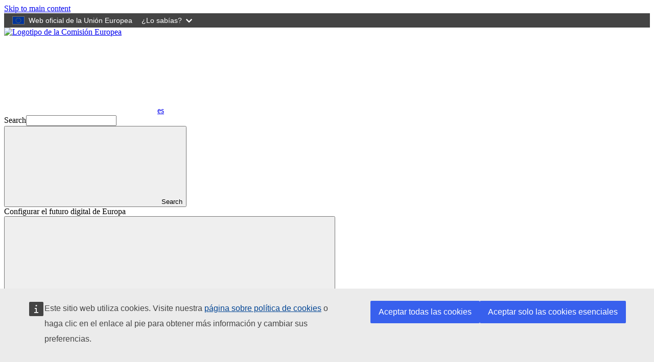

--- FILE ---
content_type: text/html; charset=UTF-8
request_url: https://digital-strategy.ec.europa.eu/es/news/media-freedom-and-pluralism-launch-media-ownership-monitoring-project
body_size: 8449
content:
<!DOCTYPE html>
<html lang="es" dir="ltr" prefix="og: https://ogp.me/ns#">
  <head>
    <meta charset="utf-8" />
<meta name="description" content="La Comisión ha puesto en marcha hoy el Monitor de la Propiedad de Euromedia, financiado por la UE. El seguimiento, coordinado por la Universidad de París Lodron Salzburgo, proporcionará una base de datos por país que contendrá información sobre la propiedad de los medios de comunicación, evaluará sistemáticamente los marcos jurídicos pertinentes e identificará posibles riesgos para la transparencia de la propiedad de los medios de comunicación." />
<link rel="canonical" href="https://digital-strategy.ec.europa.eu/es/news/media-freedom-and-pluralism-launch-media-ownership-monitoring-project" />
<meta property="og:site_name" content="Configurar el futuro digital de Europa" />
<meta property="og:type" content="News Article" />
<meta property="og:title" content="Libertad y pluralismo de los medios de comunicación: puesta en marcha del proyecto de seguimiento de la propiedad de los medios de comunicación" />
<meta property="og:description" content="La Comisión ha puesto en marcha hoy el Monitor de la Propiedad de Euromedia, financiado por la UE. El seguimiento, coordinado por la Universidad de París Lodron Salzburgo, proporcionará una base de datos por país que contendrá información sobre la propiedad de los medios de comunicación, evaluará sistemáticamente los marcos jurídicos pertinentes e identificará posibles riesgos para la transparencia de la propiedad de los medios de comunicación." />
<meta property="og:locale:alternate" content="fr_FR" />
<meta property="og:locale:alternate" content="de_DE" />
<meta name="google-site-verification" content="GN5SSGzUMCqwnX9gCdnErtIz1NFmyq3xI80rJiEp48w" />
<meta http-equiv="X-UA-Compatible" content="IE=edge,chrome=1" />
<meta name="Generator" content="Drupal 10 (https://www.drupal.org)" />
<meta name="MobileOptimized" content="width" />
<meta name="HandheldFriendly" content="true" />
<meta name="viewport" content="width=device-width, initial-scale=1.0" />
<link rel="alternate" hreflang="bg" href="https://digital-strategy.ec.europa.eu/bg/news/media-freedom-and-pluralism-launch-media-ownership-monitoring-project" />
<link rel="alternate" hreflang="es" href="https://digital-strategy.ec.europa.eu/es/news/media-freedom-and-pluralism-launch-media-ownership-monitoring-project" />
<link rel="alternate" hreflang="da" href="https://digital-strategy.ec.europa.eu/da/news/media-freedom-and-pluralism-launch-media-ownership-monitoring-project" />
<link rel="alternate" hreflang="de" href="https://digital-strategy.ec.europa.eu/de/news/media-freedom-and-pluralism-launch-media-ownership-monitoring-project" />
<link rel="alternate" hreflang="et" href="https://digital-strategy.ec.europa.eu/et/news/media-freedom-and-pluralism-launch-media-ownership-monitoring-project" />
<link rel="alternate" hreflang="el" href="https://digital-strategy.ec.europa.eu/el/news/media-freedom-and-pluralism-launch-media-ownership-monitoring-project" />
<link rel="alternate" hreflang="en" href="https://digital-strategy.ec.europa.eu/en/news/media-freedom-and-pluralism-launch-media-ownership-monitoring-project" />
<link rel="alternate" hreflang="fr" href="https://digital-strategy.ec.europa.eu/fr/news/media-freedom-and-pluralism-launch-media-ownership-monitoring-project" />
<link rel="alternate" hreflang="ga" href="https://digital-strategy.ec.europa.eu/ga/news/media-freedom-and-pluralism-launch-media-ownership-monitoring-project" />
<link rel="alternate" hreflang="hr" href="https://digital-strategy.ec.europa.eu/hr/news/media-freedom-and-pluralism-launch-media-ownership-monitoring-project" />
<link rel="alternate" hreflang="it" href="https://digital-strategy.ec.europa.eu/it/news/media-freedom-and-pluralism-launch-media-ownership-monitoring-project" />
<link rel="alternate" hreflang="lv" href="https://digital-strategy.ec.europa.eu/lv/news/media-freedom-and-pluralism-launch-media-ownership-monitoring-project" />
<link rel="alternate" hreflang="lt" href="https://digital-strategy.ec.europa.eu/lt/news/media-freedom-and-pluralism-launch-media-ownership-monitoring-project" />
<link rel="alternate" hreflang="hu" href="https://digital-strategy.ec.europa.eu/hu/news/media-freedom-and-pluralism-launch-media-ownership-monitoring-project" />
<link rel="alternate" hreflang="mt" href="https://digital-strategy.ec.europa.eu/mt/news/media-freedom-and-pluralism-launch-media-ownership-monitoring-project" />
<link rel="alternate" hreflang="pl" href="https://digital-strategy.ec.europa.eu/pl/news/media-freedom-and-pluralism-launch-media-ownership-monitoring-project" />
<link rel="alternate" hreflang="pt-pt" href="https://digital-strategy.ec.europa.eu/pt/news/media-freedom-and-pluralism-launch-media-ownership-monitoring-project" />
<link rel="alternate" hreflang="ro" href="https://digital-strategy.ec.europa.eu/ro/news/media-freedom-and-pluralism-launch-media-ownership-monitoring-project" />
<link rel="alternate" hreflang="sk" href="https://digital-strategy.ec.europa.eu/sk/news/media-freedom-and-pluralism-launch-media-ownership-monitoring-project" />
<link rel="alternate" hreflang="sl" href="https://digital-strategy.ec.europa.eu/sl/news/media-freedom-and-pluralism-launch-media-ownership-monitoring-project" />
<link rel="alternate" hreflang="fi" href="https://digital-strategy.ec.europa.eu/fi/news/media-freedom-and-pluralism-launch-media-ownership-monitoring-project" />
<link rel="icon" href="/themes/custom/cnt_theme/images/favicons/ec/favicon.ico" type="image/vnd.microsoft.icon" />
<link rel="icon" href="/themes/custom/cnt_theme/images/favicons/ec/favicon.svg" type="image/svg+xml" />
<link rel="apple-touch-icon" href="/themes/custom/cnt_theme/images/favicons/ec/favicon.png" />

    <title>Libertad y pluralismo de los medios de comunicación: puesta en marcha del proyecto de seguimiento de la propiedad de los medios de comunicación | Configurar el futuro digital de Europa</title>
    <link rel="stylesheet" media="all" href="/sites/default/files/css/css_f0sk_sC9_T5-wJmEwmU0sLiO5B0dIxRw99iZjnzZHBw.css?delta=0&amp;language=es&amp;theme=cnt_theme&amp;include=eJxFTgsKwzAIvVBKjhQSK53UaIhu4O0nY1CQx-P9cHS4m2vequPhjUClgHjzF06sF-vofJgHk1yFe-jb20kG-sEdVQVBuSj-86BzpZZ9prH7jobwuGuTePlhH4w1c-Rx5PRtxcIcZz5j-AUxhD4L" />
<link rel="stylesheet" media="all" href="/sites/default/files/css/css_erBP8ssN_w_zDRQWF1CmJasbPDS2b4Vi4wbH-OV6piw.css?delta=1&amp;language=es&amp;theme=cnt_theme&amp;include=eJxFTgsKwzAIvVBKjhQSK53UaIhu4O0nY1CQx-P9cHS4m2vequPhjUClgHjzF06sF-vofJgHk1yFe-jb20kG-sEdVQVBuSj-86BzpZZ9prH7jobwuGuTePlhH4w1c-Rx5PRtxcIcZz5j-AUxhD4L" />
<link rel="stylesheet" media="print" href="/sites/default/files/css/css_9n04OY6ekYrv5f0cYAKLAteYOIC2y7brykHANukF7AA.css?delta=2&amp;language=es&amp;theme=cnt_theme&amp;include=eJxFTgsKwzAIvVBKjhQSK53UaIhu4O0nY1CQx-P9cHS4m2vequPhjUClgHjzF06sF-vofJgHk1yFe-jb20kG-sEdVQVBuSj-86BzpZZ9prH7jobwuGuTePlhH4w1c-Rx5PRtxcIcZz5j-AUxhD4L" />
<link rel="stylesheet" media="all" href="/sites/default/files/css/css_RyTY8ELbf5WCGzbC_uk-eB3mUHR3rI589V_YNIPGFJQ.css?delta=3&amp;language=es&amp;theme=cnt_theme&amp;include=eJxFTgsKwzAIvVBKjhQSK53UaIhu4O0nY1CQx-P9cHS4m2vequPhjUClgHjzF06sF-vofJgHk1yFe-jb20kG-sEdVQVBuSj-86BzpZZ9prH7jobwuGuTePlhH4w1c-Rx5PRtxcIcZz5j-AUxhD4L" />
<link rel="stylesheet" media="print" href="/sites/default/files/css/css_1mXJP6UPTY1dzr4p7_rYEwWxunNoof3ryEGxjjF_MhA.css?delta=4&amp;language=es&amp;theme=cnt_theme&amp;include=eJxFTgsKwzAIvVBKjhQSK53UaIhu4O0nY1CQx-P9cHS4m2vequPhjUClgHjzF06sF-vofJgHk1yFe-jb20kG-sEdVQVBuSj-86BzpZZ9prH7jobwuGuTePlhH4w1c-Rx5PRtxcIcZz5j-AUxhD4L" />

    
  </head>
  <body class="language-es ecl-typography path-node page-node-type-newsroom-item">
        <a
  href="#main-content"
  class="ecl-link ecl-link--primary ecl-skip-link"
   id="skip-id"
>Skip to main content</a>

    <script type="application/json">{"utility":"globan","theme":"dark","logo":true,"link":true,"mode":false}</script>

      <div class="dialog-off-canvas-main-canvas" data-off-canvas-main-canvas>
      <header
  class="ecl-site-header ecl-site-header--has-menu"
  data-ecl-auto-init="SiteHeader"
>
  
    <div class="ecl-site-header__header">
        <div class="ecl-site-header__background">
      <div class="ecl-site-header__header">
        <div class="ecl-site-header__container ecl-container">
          <div class="ecl-site-header__top" data-ecl-site-header-top>
                <a
    class="ecl-link ecl-link--standalone ecl-site-header__logo-link"
    href="https://commission.europa.eu/index_es"
    aria-label="Inicio - European Commission"
  >
                            <picture
  class="ecl-picture ecl-site-header__picture"
   title="European&#x20;Commission"
><source 
                  srcset="/themes/contrib/oe_theme/dist/ec/images/logo/positive/logo-ec--es.svg"
                          media="(min-width: 996px)"
                      ><img 
          class="ecl-site-header__logo-image"
              src="/themes/contrib/oe_theme/dist/ec/images/logo/logo-ec--mute.svg"
              alt="Logotipo de la Comisión Europea"
          ></picture>  </a>


            <div class="ecl-site-header__action">
                <div class="language-switcher-language-url" id="block-languageswitchercontent" role="navigation">
  
    
      <div class="ecl-site-header__language"><a
    class="ecl-button ecl-button--tertiary ecl-site-header__language-selector"
    href="https://digital-strategy.ec.europa.eu/es/news/media-freedom-and-pluralism-launch-media-ownership-monitoring-project"
    data-ecl-language-selector
    role="button"
    aria-label="Change language, current language is español - es"
      aria-controls="language-list-overlay"
    ><span class="ecl-site-header__language-icon"><svg
  class="ecl-icon ecl-icon--s ecl-site-header__icon"
  focusable="false"
  aria-hidden="false"
   role="img"><title
    >es</title><use xlink:href="/themes/contrib/oe_theme/dist/ec/images/icons/sprites/icons.svg#global"></use></svg></span>es</a><div class="ecl-site-header__language-container" id="language-list-overlay" hidden data-ecl-language-list-overlay aria-labelledby="ecl-site-header__language-title" role="dialog"><div class="ecl-site-header__language-header"><div
        class="ecl-site-header__language-title"
        id="ecl-site-header__language-title"
      >Seleccionar idioma</div><button
  class="ecl-button ecl-button--tertiary ecl-site-header__language-close ecl-button--icon-only"
  type="submit"
   data-ecl-language-list-close
><span class="ecl-button__container"><span class="ecl-button__label" data-ecl-label="true">Cerrado</span><svg
  class="ecl-icon ecl-icon--m ecl-button__icon"
  focusable="false"
  aria-hidden="true"
   data-ecl-icon><use xlink:href="/themes/contrib/oe_theme/dist/ec/images/icons/sprites/icons.svg#close"></use></svg></span></button></div><div
      class="ecl-site-header__language-content"
      data-ecl-language-list-content
    ><div class="ecl-site-header__language-category" data-ecl-language-list-eu><ul class="ecl-site-header__language-list"><li class="ecl-site-header__language-item"><a
  href="https://digital-strategy.ec.europa.eu/bg/news/media-freedom-and-pluralism-launch-media-ownership-monitoring-project"
  class="ecl-link ecl-link--standalone ecl-link--no-visited ecl-site-header__language-link"
   hreflang="bg"
><span class="ecl-site-header__language-link-code">bg</span><span class="ecl-site-header__language-link-label" lang="bg">български</span></a></li><li class="ecl-site-header__language-item"><a
  href="https://digital-strategy.ec.europa.eu/es/news/media-freedom-and-pluralism-launch-media-ownership-monitoring-project"
  class="ecl-link ecl-link--standalone ecl-link--no-visited ecl-site-header__language-link ecl-site-header__language-link--active"
   hreflang="es"
><span class="ecl-site-header__language-link-code">es</span><span class="ecl-site-header__language-link-label" lang="es">español</span></a></li><li class="ecl-site-header__language-item"><a
  href="https://digital-strategy.ec.europa.eu/cs/node/10317"
  class="ecl-link ecl-link--standalone ecl-link--no-visited ecl-site-header__language-link"
   hreflang="cs"
><span class="ecl-site-header__language-link-code">cs</span><span class="ecl-site-header__language-link-label" lang="cs">čeština</span></a></li><li class="ecl-site-header__language-item"><a
  href="https://digital-strategy.ec.europa.eu/da/news/media-freedom-and-pluralism-launch-media-ownership-monitoring-project"
  class="ecl-link ecl-link--standalone ecl-link--no-visited ecl-site-header__language-link"
   hreflang="da"
><span class="ecl-site-header__language-link-code">da</span><span class="ecl-site-header__language-link-label" lang="da">dansk</span></a></li><li class="ecl-site-header__language-item"><a
  href="https://digital-strategy.ec.europa.eu/de/news/media-freedom-and-pluralism-launch-media-ownership-monitoring-project"
  class="ecl-link ecl-link--standalone ecl-link--no-visited ecl-site-header__language-link"
   hreflang="de"
><span class="ecl-site-header__language-link-code">de</span><span class="ecl-site-header__language-link-label" lang="de">Deutsch</span></a></li><li class="ecl-site-header__language-item"><a
  href="https://digital-strategy.ec.europa.eu/et/news/media-freedom-and-pluralism-launch-media-ownership-monitoring-project"
  class="ecl-link ecl-link--standalone ecl-link--no-visited ecl-site-header__language-link"
   hreflang="et"
><span class="ecl-site-header__language-link-code">et</span><span class="ecl-site-header__language-link-label" lang="et">eesti</span></a></li><li class="ecl-site-header__language-item"><a
  href="https://digital-strategy.ec.europa.eu/el/news/media-freedom-and-pluralism-launch-media-ownership-monitoring-project"
  class="ecl-link ecl-link--standalone ecl-link--no-visited ecl-site-header__language-link"
   hreflang="el"
><span class="ecl-site-header__language-link-code">el</span><span class="ecl-site-header__language-link-label" lang="el">ελληνικά</span></a></li><li class="ecl-site-header__language-item"><a
  href="https://digital-strategy.ec.europa.eu/en/news/media-freedom-and-pluralism-launch-media-ownership-monitoring-project"
  class="ecl-link ecl-link--standalone ecl-link--no-visited ecl-site-header__language-link"
   hreflang="en"
><span class="ecl-site-header__language-link-code">en</span><span class="ecl-site-header__language-link-label" lang="en">English</span></a></li><li class="ecl-site-header__language-item"><a
  href="https://digital-strategy.ec.europa.eu/fr/news/media-freedom-and-pluralism-launch-media-ownership-monitoring-project"
  class="ecl-link ecl-link--standalone ecl-link--no-visited ecl-site-header__language-link"
   hreflang="fr"
><span class="ecl-site-header__language-link-code">fr</span><span class="ecl-site-header__language-link-label" lang="fr">français</span></a></li><li class="ecl-site-header__language-item"><a
  href="https://digital-strategy.ec.europa.eu/ga/news/media-freedom-and-pluralism-launch-media-ownership-monitoring-project"
  class="ecl-link ecl-link--standalone ecl-link--no-visited ecl-site-header__language-link"
   hreflang="ga"
><span class="ecl-site-header__language-link-code">ga</span><span class="ecl-site-header__language-link-label" lang="ga">Gaeilge</span></a></li><li class="ecl-site-header__language-item"><a
  href="https://digital-strategy.ec.europa.eu/hr/news/media-freedom-and-pluralism-launch-media-ownership-monitoring-project"
  class="ecl-link ecl-link--standalone ecl-link--no-visited ecl-site-header__language-link"
   hreflang="hr"
><span class="ecl-site-header__language-link-code">hr</span><span class="ecl-site-header__language-link-label" lang="hr">hrvatski</span></a></li><li class="ecl-site-header__language-item"><a
  href="https://digital-strategy.ec.europa.eu/it/news/media-freedom-and-pluralism-launch-media-ownership-monitoring-project"
  class="ecl-link ecl-link--standalone ecl-link--no-visited ecl-site-header__language-link"
   hreflang="it"
><span class="ecl-site-header__language-link-code">it</span><span class="ecl-site-header__language-link-label" lang="it">italiano</span></a></li><li class="ecl-site-header__language-item"><a
  href="https://digital-strategy.ec.europa.eu/lv/news/media-freedom-and-pluralism-launch-media-ownership-monitoring-project"
  class="ecl-link ecl-link--standalone ecl-link--no-visited ecl-site-header__language-link"
   hreflang="lv"
><span class="ecl-site-header__language-link-code">lv</span><span class="ecl-site-header__language-link-label" lang="lv">latviešu</span></a></li><li class="ecl-site-header__language-item"><a
  href="https://digital-strategy.ec.europa.eu/lt/news/media-freedom-and-pluralism-launch-media-ownership-monitoring-project"
  class="ecl-link ecl-link--standalone ecl-link--no-visited ecl-site-header__language-link"
   hreflang="lt"
><span class="ecl-site-header__language-link-code">lt</span><span class="ecl-site-header__language-link-label" lang="lt">lietuvių</span></a></li><li class="ecl-site-header__language-item"><a
  href="https://digital-strategy.ec.europa.eu/hu/news/media-freedom-and-pluralism-launch-media-ownership-monitoring-project"
  class="ecl-link ecl-link--standalone ecl-link--no-visited ecl-site-header__language-link"
   hreflang="hu"
><span class="ecl-site-header__language-link-code">hu</span><span class="ecl-site-header__language-link-label" lang="hu">magyar</span></a></li><li class="ecl-site-header__language-item"><a
  href="https://digital-strategy.ec.europa.eu/mt/news/media-freedom-and-pluralism-launch-media-ownership-monitoring-project"
  class="ecl-link ecl-link--standalone ecl-link--no-visited ecl-site-header__language-link"
   hreflang="mt"
><span class="ecl-site-header__language-link-code">mt</span><span class="ecl-site-header__language-link-label" lang="mt">Malti</span></a></li><li class="ecl-site-header__language-item"><a
  href="https://digital-strategy.ec.europa.eu/nl/node/10317"
  class="ecl-link ecl-link--standalone ecl-link--no-visited ecl-site-header__language-link"
   hreflang="nl"
><span class="ecl-site-header__language-link-code">nl</span><span class="ecl-site-header__language-link-label" lang="nl">Nederlands</span></a></li><li class="ecl-site-header__language-item"><a
  href="https://digital-strategy.ec.europa.eu/pl/news/media-freedom-and-pluralism-launch-media-ownership-monitoring-project"
  class="ecl-link ecl-link--standalone ecl-link--no-visited ecl-site-header__language-link"
   hreflang="pl"
><span class="ecl-site-header__language-link-code">pl</span><span class="ecl-site-header__language-link-label" lang="pl">polski</span></a></li><li class="ecl-site-header__language-item"><a
  href="https://digital-strategy.ec.europa.eu/pt/news/media-freedom-and-pluralism-launch-media-ownership-monitoring-project"
  class="ecl-link ecl-link--standalone ecl-link--no-visited ecl-site-header__language-link"
   hreflang="pt"
><span class="ecl-site-header__language-link-code">pt</span><span class="ecl-site-header__language-link-label" lang="pt">português</span></a></li><li class="ecl-site-header__language-item"><a
  href="https://digital-strategy.ec.europa.eu/ro/news/media-freedom-and-pluralism-launch-media-ownership-monitoring-project"
  class="ecl-link ecl-link--standalone ecl-link--no-visited ecl-site-header__language-link"
   hreflang="ro"
><span class="ecl-site-header__language-link-code">ro</span><span class="ecl-site-header__language-link-label" lang="ro">română</span></a></li><li class="ecl-site-header__language-item"><a
  href="https://digital-strategy.ec.europa.eu/sk/news/media-freedom-and-pluralism-launch-media-ownership-monitoring-project"
  class="ecl-link ecl-link--standalone ecl-link--no-visited ecl-site-header__language-link"
   hreflang="sk"
><span class="ecl-site-header__language-link-code">sk</span><span class="ecl-site-header__language-link-label" lang="sk">slovenčina</span></a></li><li class="ecl-site-header__language-item"><a
  href="https://digital-strategy.ec.europa.eu/sl/news/media-freedom-and-pluralism-launch-media-ownership-monitoring-project"
  class="ecl-link ecl-link--standalone ecl-link--no-visited ecl-site-header__language-link"
   hreflang="sl"
><span class="ecl-site-header__language-link-code">sl</span><span class="ecl-site-header__language-link-label" lang="sl">slovenščina</span></a></li><li class="ecl-site-header__language-item"><a
  href="https://digital-strategy.ec.europa.eu/fi/news/media-freedom-and-pluralism-launch-media-ownership-monitoring-project"
  class="ecl-link ecl-link--standalone ecl-link--no-visited ecl-site-header__language-link"
   hreflang="fi"
><span class="ecl-site-header__language-link-code">fi</span><span class="ecl-site-header__language-link-label" lang="fi">suomi</span></a></li><li class="ecl-site-header__language-item"><a
  href="https://digital-strategy.ec.europa.eu/sv/node/10317"
  class="ecl-link ecl-link--standalone ecl-link--no-visited ecl-site-header__language-link"
   hreflang="sv"
><span class="ecl-site-header__language-link-code">sv</span><span class="ecl-site-header__language-link-label" lang="sv">svenska</span></a></li></ul></div></div></div></div>
  </div>
<div class="views-exposed-form" data-drupal-selector="views-exposed-form-cnt-search-page-solr-search" id="block-exposed-form-cnt-search-page-solr-search">
  
    
      <form
  class="ecl-search-form ecl-site-header-standardised__search"
  role="search"
   action="&#x2F;es&#x2F;search" method="get" id="views-exposed-form-cnt-search-page-solr-search" accept-charset="UTF-8" data-ecl-search-form
><div class="ecl-form-group"><label
                  for="edit-search"
            id="edit-search-label"
          class="ecl-form-label ecl-search-form__label"
    >Search</label><input
      id="edit-search"
      class="ecl-text-input ecl-text-input--m ecl-search-form__text-input  ecl-search-form__text-input"
      name="search"
        type="search"
             value=""
  ></div><button
  class="ecl-button ecl-button--ghost ecl-search-form__button"
  type="submit"
  
><span class="ecl-button__container"><svg
  class="ecl-icon ecl-icon--xs ecl-button__icon"
  focusable="false"
  aria-hidden="true"
   data-ecl-icon><use xlink:href="/themes/contrib/oe_theme/dist/ec/images/icons/sprites/icons.svg#search"></use></svg><span class="ecl-button__label" data-ecl-label="true">Search</span></span></button></form>
  </div>


            </div>
          </div>
        </div>
      </div>
    </div>
  
  </div>
        <div class="ecl-site-header__banner">
      <div class="ecl-container">
                  <div class="ecl-site-header__site-name">Configurar el futuro digital de Europa</div>
                      </div>
    </div>
        
      
                
                
                
                
                
                
                
                
          
      <nav
  class="ecl-menu"
  data-ecl-menu
  data-ecl-menu-max-lines="2"
  data-ecl-auto-init="Menu"
      data-ecl-menu-label-open="Menú"
        data-ecl-menu-label-close="Cerrado"
    aria-expanded="false"
  role="navigation" aria-label="Site&#x20;navigation"
><div class="ecl-menu__overlay"></div><div class="ecl-container ecl-menu__container"><button
  class="ecl-button ecl-button--tertiary ecl-menu__open ecl-button--icon-only"
  type="button"
   data-ecl-menu-open aria-expanded="false"
><span class="ecl-button__container"><svg
  class="ecl-icon ecl-icon--m ecl-button__icon"
  focusable="false"
  aria-hidden="true"
   data-ecl-icon><use xlink:href="/themes/contrib/oe_theme/dist/ec/images/icons/sprites/icons.svg#hamburger"></use></svg><svg
  class="ecl-icon ecl-icon--m ecl-button__icon"
  focusable="false"
  aria-hidden="true"
   data-ecl-icon><use xlink:href="/themes/contrib/oe_theme/dist/ec/images/icons/sprites/icons.svg#close"></use></svg><span class="ecl-button__label" data-ecl-label="true">Menú</span></span></button><section class="ecl-menu__inner" data-ecl-menu-inner aria-label="Menú"><header class="ecl-menu__inner-header"><button
  class="ecl-button ecl-button--ghost ecl-menu__close ecl-button--icon-only"
  type="submit"
   data-ecl-menu-close
><span class="ecl-button__container"><span class="ecl-button__label" data-ecl-label="true">Cerrado</span><svg
  class="ecl-icon ecl-icon--m ecl-button__icon"
  focusable="false"
  aria-hidden="true"
   data-ecl-icon><use xlink:href="/themes/contrib/oe_theme/dist/ec/images/icons/sprites/icons.svg#close"></use></svg></span></button><div class="ecl-menu__title">Menú</div><button
  class="ecl-button ecl-button--ghost ecl-menu__back"
  type="submit"
   data-ecl-menu-back
><span class="ecl-button__container"><svg
  class="ecl-icon ecl-icon--xs ecl-icon--rotate-270 ecl-button__icon"
  focusable="false"
  aria-hidden="true"
   data-ecl-icon><use xlink:href="/themes/contrib/oe_theme/dist/ec/images/icons/sprites/icons.svg#corner-arrow"></use></svg><span class="ecl-button__label" data-ecl-label="true">Back</span></span></button></header><button
  class="ecl-button ecl-button--ghost ecl-menu__item ecl-menu__items-previous ecl-button--icon-only"
  type="button"
   data-ecl-menu-items-previous tabindex="-1"
><span class="ecl-button__container"><svg
  class="ecl-icon ecl-icon--s ecl-icon--rotate-270 ecl-button__icon"
  focusable="false"
  aria-hidden="true"
   data-ecl-icon><use xlink:href="/themes/contrib/oe_theme/dist/ec/images/icons/sprites/icons.svg#corner-arrow"></use></svg><span class="ecl-button__label" data-ecl-label="true">Previous items</span></span></button><button
  class="ecl-button ecl-button--ghost ecl-menu__item ecl-menu__items-next ecl-button--icon-only"
  type="button"
   data-ecl-menu-items-next tabindex="-1"
><span class="ecl-button__container"><svg
  class="ecl-icon ecl-icon--s ecl-icon--rotate-90 ecl-button__icon"
  focusable="false"
  aria-hidden="true"
   data-ecl-icon><use xlink:href="/themes/contrib/oe_theme/dist/ec/images/icons/sprites/icons.svg#corner-arrow"></use></svg><span class="ecl-button__label" data-ecl-label="true">Next items</span></span></button><ul class="ecl-menu__list" data-ecl-menu-list><li class="ecl-menu__item" data-ecl-menu-item id="ecl-menu-item-ecl-menu-1969825323-0"><a
  href="/es/shaping-europes-digital-future"
  class="ecl-link ecl-link--standalone ecl-menu__link"
   data-ecl-menu-link id="ecl-menu-item-ecl-menu-1969825323-0-link"
>Inicio</a></li><li class="ecl-menu__item" data-ecl-menu-item id="ecl-menu-item-ecl-menu-1969825323-1"><a
  href="/es/policies"
  class="ecl-link ecl-link--standalone ecl-menu__link"
   data-ecl-menu-link id="ecl-menu-item-ecl-menu-1969825323-1-link"
>Políticas</a></li><li class="ecl-menu__item" data-ecl-menu-item id="ecl-menu-item-ecl-menu-1969825323-2"><a
  href="/es/activities"
  class="ecl-link ecl-link--standalone ecl-menu__link"
   data-ecl-menu-link id="ecl-menu-item-ecl-menu-1969825323-2-link"
>Actividades</a></li><li class="ecl-menu__item" data-ecl-menu-item id="ecl-menu-item-ecl-menu-1969825323-3"><a
  href="/es/news"
  class="ecl-link ecl-link--standalone ecl-menu__link"
   data-ecl-menu-link id="ecl-menu-item-ecl-menu-1969825323-3-link"
>Noticias</a></li><li class="ecl-menu__item" data-ecl-menu-item id="ecl-menu-item-ecl-menu-1969825323-4"><a
  href="/es/library"
  class="ecl-link ecl-link--standalone ecl-menu__link"
   data-ecl-menu-link id="ecl-menu-item-ecl-menu-1969825323-4-link"
>Biblioteca</a></li><li class="ecl-menu__item" data-ecl-menu-item id="ecl-menu-item-ecl-menu-1969825323-5"><a
  href="/es/funding"
  class="ecl-link ecl-link--standalone ecl-menu__link"
   data-ecl-menu-link id="ecl-menu-item-ecl-menu-1969825323-5-link"
>Financiación</a></li><li class="ecl-menu__item" data-ecl-menu-item id="ecl-menu-item-ecl-menu-1969825323-6"><a
  href="/es/events"
  class="ecl-link ecl-link--standalone ecl-menu__link"
   data-ecl-menu-link id="ecl-menu-item-ecl-menu-1969825323-6-link"
>Calendario</a></li><li class="ecl-menu__item" data-ecl-menu-item id="ecl-menu-item-ecl-menu-1969825323-7"><a
  href="/es/consultations"
  class="ecl-link ecl-link--standalone ecl-menu__link"
   data-ecl-menu-link id="ecl-menu-item-ecl-menu-1969825323-7-link"
>Consultas</a></li><li class="ecl-menu__item" data-ecl-menu-item id="ecl-menu-item-ecl-menu-1969825323-8"><a
  href="/es/policies/ai-office"
  class="ecl-link ecl-link--standalone ecl-menu__link"
   data-ecl-menu-link id="ecl-menu-item-ecl-menu-1969825323-8-link"
>AI Office</a></li></ul></section></div></nav>




</header>

        <div id="block-cnt-theme-pageheader">
  
    
      

            
  



<div
  class="ecl-page-header"
  
><div class="ecl-container"><nav
  class="ecl-breadcrumb ecl-page-header__breadcrumb"
   aria-label="You&#x20;are&#x20;here&#x3A;" aria-label="" data-ecl-breadcrumb="true"
><ol class="ecl-breadcrumb__container"><li class="ecl-breadcrumb__segment" data-ecl-breadcrumb-item="static"><a
  href="/es"
  class="ecl-link ecl-link--standalone ecl-link--no-visited ecl-breadcrumb__link"
  
>Inicio</a><svg
  class="ecl-icon ecl-icon--fluid ecl-breadcrumb__icon"
  focusable="false"
  aria-hidden="true"
   role="presentation"><use xlink:href="/themes/contrib/oe_theme/dist/ec/images/icons/sprites/icons.svg#corner-arrow"></use></svg></li><li class="ecl-breadcrumb__segment" data-ecl-breadcrumb-item="static"><a
  href="/es/news"
  class="ecl-link ecl-link--standalone ecl-link--no-visited ecl-breadcrumb__link"
  
>Noticias y opinión</a><svg
  class="ecl-icon ecl-icon--fluid ecl-breadcrumb__icon"
  focusable="false"
  aria-hidden="true"
   role="presentation"><use xlink:href="/themes/contrib/oe_theme/dist/ec/images/icons/sprites/icons.svg#corner-arrow"></use></svg></li><li class="ecl-breadcrumb__segment ecl-breadcrumb__current-page" data-ecl-breadcrumb-item="static" aria-current="page"><span>Libertad y pluralismo de los medios de comunicación: puesta en marcha del proyecto de seguimiento de la propiedad de los medios de comunicación</span></li></ol></nav><div class="ecl-page-header__info"><ul class="ecl-page-header__meta"><li class="ecl-page-header__meta-item">PRESS RELEASE</li><li class="ecl-page-header__meta-item">Publicación 27 septiembre 2021</li></ul><h1 class="ecl-page-header__title"><span>Libertad y pluralismo de los medios de comunicación: puesta en marcha del proyecto de seguimiento de la propiedad de los medios de comunicación</span></h1></div></div></div>
  </div>


  
<main class="ecl-u-pb-xl" id="main-content">
  <div class="ecl-container">
    <div class="ecl-row">
      <div class="ecl-col-s-12">
          <div>
    <div data-drupal-messages-fallback class="hidden"></div><div id="block-machinetranslationmessage" class="ecl-u-mb-l">
  
    
        <div
  class="ecl-notification ecl-notification--info"
  data-ecl-notification
  role="alert"
  data-ecl-auto-init="Notification"
><svg
  class="ecl-icon ecl-icon--l ecl-notification__icon"
  focusable="false"
  aria-hidden="false"
   role="img"><title
    >Information</title><use xlink:href="/themes/contrib/oe_theme/dist/ec/images/icons/sprites/icons.svg#information"></use></svg><div class="ecl-notification__content"><button
  class="ecl-button ecl-button--tertiary ecl-notification__close ecl-button--icon-only"
  type="button"
   data-ecl-notification-close
><span class="ecl-button__container"><span class="ecl-button__label" data-ecl-label="true">Close</span><svg
  class="ecl-icon ecl-icon--m ecl-button__icon"
  focusable="false"
  aria-hidden="true"
   data-ecl-icon><use xlink:href="/themes/contrib/oe_theme/dist/ec/images/icons/sprites/icons.svg#close"></use></svg></span></button><div class="ecl-notification__title">Information notification</div><div class="ecl-notification__description">Esto es una traducción automática facilitada por el servicio eTranslation
              de la Comisión Europea para ayudarle a comprender esta página. 
              <a href="https://ec.europa.eu/info/use-machine-translation-europa-exclusion-liability_en" target="_blank" rel="noopener nofollow noreferrer">Por favor,
        lea las condiciones de uso</a>. Para leer la versión original, 
        <a href="/en/news/media-freedom-and-pluralism-launch-media-ownership-monitoring-project">acceda a la página fuente</a>.</div></div></div>
  </div>
<div id="block-cnt-theme-main-page-content" class="ecl-u-mb-l">
  
    
      <article>

  
    

  
  <div>
    
<div>
  <div class="cnt-thumbnail-media ecl-u-type-m cnt-content-wrapper">
        
              <div class="cnt-teaser ecl-u-type-m ecl-u-mb-xl">
                                    <p class="ecl-page-header-standardised__description">La Comisión ha puesto en marcha hoy el Monitor de la Propiedad de Euromedia, financiado por la UE. El seguimiento, coordinado por la Universidad de París Lodron Salzburgo, proporcionará una base de datos por país que contendrá información sobre la propiedad de los medios de comunicación, evaluará sistemáticamente los marcos jurídicos pertinentes e identificará posibles riesgos para la transparencia de la propiedad de los medios de comunicación.</p>

  
              </div>
      <div class="cnt-image cnt-media">
                     
            <div>

    

  

          
    
    
      <div
  class="ecl-media-container"
   
><figure class="ecl-media-container__figure"><picture
  class="ecl-picture ecl-media-container__picture"
  
><source 
                              ><img 
          class="ecl-media-container__media"
              src="/sites/default/files/styles/newsroom_large/public/newsroom/items/televisionaudiovisual_g76icidQXMWQVF7mAK0M2AyxRo_77203.jpg?itok=dLCdvA6B"
              alt="graphic showing a hand using a remote control in front of multiple television screens"
          ></picture><figcaption class="ecl-media-container__caption"><p class="ecl-u-mv-none ecl-u-type-prolonged-xs ecl-u-type-color-grey-75">
        iStock photo Getty Images plus
      </p></figcaption></figure></div>  </div>
      
  
      </div>
    
    <div class="cnt-main-body ecl-u-type-m">
                          <div class="ecl"><p>La vicepresidenta de Valores y Transparencia, Věra <strong>Jourová,</strong> ha declarado:&nbsp;</p>
<blockquote>
<p>Cada vez es más difícil entender quién es el propietario de los medios de comunicación en la UE. Esto no puede ser el caso, ya que, en la democracia, las personas merecen saber quién les proporciona información. Esta nueva herramienta ayudará a comprender el mercado de los medios de comunicación y las futuras iniciativas políticas.</p>
</blockquote>
<p>El comisario de Mercado Interior, Thierry<strong> Breton</strong>, ha añadido:&nbsp;</p>
<blockquote>
<p>Como pilar clave de nuestras democracias, es fundamental abordar y destacar las amenazas existentes para los medios de comunicación independientes. Seguimos decididos a presentar nuevas iniciativas, como la Ley de libertad de los medios de comunicación, y a aumentar nuestro apoyo a proyectos que promuevan la transparencia en el sector.</p>
</blockquote>
<p>Esta nueva herramienta servirá de base para las evaluaciones e iniciativas políticas y reglamentarias dedicadas a apoyar la libertad y el pluralismo de los medios de comunicación. Indicará dónde se encuentra la propiedad de los medios de comunicación, haciendo más visibles los posibles problemas de concentración y, de este modo, aumentando la comprensión del mercado de los medios de comunicación. El importe de la ayuda de la UE destinada al proyecto asciende a 1 millones EUR y se espera que dure hasta septiembre de 2022.</p>
<p>Además, en las próximas semanas se publicará una segunda convocatoria de propuestas. Los beneficiarios de este proyecto piloto han sido seleccionados a raíz de una <a href="https://digital-strategy.ec.europa.eu/en/funding/call-proposals-media-ownership-monitor">convocatoria de propuestas</a> dirigida a las partes interesadas que trabajan en el ámbito de la libertad y el pluralismo de los medios de comunicación a escala europea, regional y local. Esta iniciativa forma parte de un esfuerzo más amplio en el ámbito de la <a href="https://digital-strategy.ec.europa.eu/en/policies/media-freedom">libertad y el pluralismo de los medios de comunicación</a>, como se indica en el <a href="https://ec.europa.eu/commission/presscorner/detail/en/ip_20_2250">Plan de Acción para la Democracia Europea</a>.</p>
<p><a href="https://digital-strategy.ec.europa.eu/en/policies/funding-news-media-sector">Más información sobre esta y otras convocatorias relacionadas con el ámbito de los medios de comunicación, ya sea en curso o en preparación.</a></p></div>

          
          </div>
    <div class="cnt-aside ecl-u-type-m">
      <aside class="ecl-u-height-100">
                              <h3>Temas relacionados</h3>
  <a href="/es/related-content?topic=171" class="ecl-tag ecl-u-mb-xs">Libertad y pluralismo de los medios de comunicación</a>
  <a href="/es/related-content?topic=172" class="ecl-tag ecl-u-mb-xs">Proyectos piloto sobre libertad de los medios de comunicación y pluralismo</a>

  
              </aside>
    </div>

        <div class="cnt-bottom ecl-u-pv-xl">
      <div class="ecl-u-pv-xl">
        <div class="ecl-container ecl-u-type-m">
          <div class="ecl-u-mb-3xl">
                              
                                  </div>
        </div>
      </div>
    </div>
  </div>
</div>
  <div class="layout layout--onecol">
    <div  class="layout__region layout__region--content">
          <div>
  
    
        <div class="ecl-u-type-m">
    <section class="cnct-page-footer ecl-u-mv-2xl">
                    <div class="ecl-social-media-share">
          <script type="application/json">{"service":"share","version":"2.0","color":true,"networks":["x","facebook","linkedin","email","more"]}</script>
        </div>
            
              <hr class="ecl-u-mv-xl">
        <div class="ecl-row">
          <div class="ecl-col-12 ecl-col-m-4">
            <h4>Last update</h4>
            <p>30 enero 2023</p>
          </div>
          <div class="ecl-col-12 ecl-col-m-4"></div>
        </div>
      
              <hr class="ecl-u-mv-xl">
                
        <a
  href="/es/node/10317/printable/pdf"
  class="ecl-link ecl-link--secondary ecl-link--icon ecl-u-mb-xl cnt-print-pdf-btn"
   target="_blank"
><span 
      class="ecl-link__label">Imprimir como PDF</span><svg
  class="ecl-icon ecl-icon--s ecl-link__icon"
  focusable="false"
  aria-hidden="true"
  ><use xlink:href="/themes/contrib/oe_theme/dist/ec/images/icons/sprites/icons.svg#file"></use></svg></a>          </section>
  </div>

  </div>

    </div>
  </div>
<div class="node_view"></div>
  </div>

</article>

  </div>

  </div>

      </div>
    </div>
  </div>
</main>

        

                
    
    
  


  <footer
  class="ecl-site-footer"
  
><div class="ecl-container ecl-site-footer__container"><div class="ecl-site-footer__row"><div class="ecl-site-footer__column"><div class="ecl-site-footer__section ecl-site-footer__section--site-info"><div class="ecl-site-footer__title"><a
  href="https://digital-strategy.ec.europa.eu/es"
  class="ecl-link ecl-link--standalone ecl-site-footer__title-link"
  
>Configurar el futuro digital de Europa</a></div><div class="ecl-site-footer__description">This site is managed by:<br />Dirección General de Redes de Comunicación, Contenido y Tecnologías</div><ul class="ecl-site-footer__list"><li class="ecl-site-footer__list-item"><a
  href="/es/pages/accessibility"
  class="ecl-link ecl-link--standalone ecl-link--inverted ecl-site-footer__link"
   data-is-accessibility-link="true"
>Accesibilidad</a></li></ul></div></div><div class="ecl-site-footer__column"><div class="ecl-site-footer__section"><div class="ecl-site-footer__title">Contacto</div><ul class="ecl-site-footer__list"><li class="ecl-site-footer__list-item"><a
  href="https://digital-strategy.ec.europa.eu/es/escribanos"
  class="ecl-link ecl-link--standalone ecl-link--inverted ecl-link--icon ecl-site-footer__link"
  
><span 
      class="ecl-link__label">Contactar con la DG CONNECT</span><svg
  class="ecl-icon ecl-icon--xs ecl-link__icon"
  focusable="false"
  aria-hidden="true"
  ><use xlink:href="/themes/contrib/oe_theme/dist/ec/images/icons/sprites/icons.svg#external"></use></svg></a></li></ul></div><div class="ecl-site-footer__section"><div class="ecl-site-footer__title">Síganos</div><ul class="ecl-site-footer__list ecl-site-footer__list--inline"><li class="ecl-site-footer__list-item"><a
  href="https://www.facebook.com/DigitalEU"
  class="ecl-link ecl-link--standalone ecl-link--inverted ecl-link--icon ecl-site-footer__link"
  
><svg
  class="ecl-icon ecl-icon--m ecl-link__icon"
  focusable="false"
  aria-hidden="true"
  ><use xlink:href="/themes/contrib/oe_theme/dist/ec/images/icons-social-media/sprites/icons-social-media.svg#facebook-negative"></use></svg><span 
      class="ecl-link__label">Digital EU en Facebook</span></a></li><li class="ecl-site-footer__list-item"><a
  href="https://www.instagram.com/DigitalEU/"
  class="ecl-link ecl-link--standalone ecl-link--inverted ecl-link--icon ecl-site-footer__link"
  
><svg
  class="ecl-icon ecl-icon--m ecl-link__icon"
  focusable="false"
  aria-hidden="true"
  ><use xlink:href="/themes/contrib/oe_theme/dist/ec/images/icons-social-media/sprites/icons-social-media.svg#instagram-negative"></use></svg><span 
      class="ecl-link__label">Digital EU en Instagram</span></a></li><li class="ecl-site-footer__list-item"><a
  href="https://www.linkedin.com/showcase/digital-eu/"
  class="ecl-link ecl-link--standalone ecl-link--inverted ecl-link--icon ecl-site-footer__link"
  
><svg
  class="ecl-icon ecl-icon--m ecl-link__icon"
  focusable="false"
  aria-hidden="true"
  ><use xlink:href="/themes/contrib/oe_theme/dist/ec/images/icons-social-media/sprites/icons-social-media.svg#linkedin-negative"></use></svg><span 
      class="ecl-link__label">Digital EU en LinkedIn</span></a></li><li class="ecl-site-footer__list-item"><a
  href="https://www.youtube.com/c/DigitalEU"
  class="ecl-link ecl-link--standalone ecl-link--inverted ecl-link--icon ecl-site-footer__link"
  
><svg
  class="ecl-icon ecl-icon--m ecl-link__icon"
  focusable="false"
  aria-hidden="true"
  ><use xlink:href="/themes/contrib/oe_theme/dist/ec/images/icons-social-media/sprites/icons-social-media.svg#youtube-negative"></use></svg><span 
      class="ecl-link__label">Digital EU en Youtube</span></a></li><li class="ecl-site-footer__list-item"><a
  href="https://twitter.com/DigitalEU"
  class="ecl-link ecl-link--standalone ecl-link--inverted ecl-link--icon ecl-site-footer__link"
  
><svg
  class="ecl-icon ecl-icon--m ecl-link__icon"
  focusable="false"
  aria-hidden="true"
  ><use xlink:href="/themes/contrib/oe_theme/dist/ec/images/icons-social-media/sprites/icons-social-media.svg#twitter-negative"></use></svg><span 
      class="ecl-link__label">@DigitalEU en Twitter</span></a></li></ul></div></div><div class="ecl-site-footer__column"><div class="ecl-site-footer__section"><div class="ecl-site-footer__title">Quiénes somos</div><ul class="ecl-site-footer__list"><li class="ecl-site-footer__list-item"><a
  href="https://digital-strategy.ec.europa.eu/es/pages/legal-notice#ecl-inpage-km0gfb8o"
  class="ecl-link ecl-link--standalone ecl-link--inverted ecl-link--icon ecl-site-footer__link"
  
><span 
      class="ecl-link__label">Declaración de privacidad</span><svg
  class="ecl-icon ecl-icon--xs ecl-link__icon"
  focusable="false"
  aria-hidden="true"
  ><use xlink:href="/themes/contrib/oe_theme/dist/ec/images/icons/sprites/icons.svg#external"></use></svg></a></li><li class="ecl-site-footer__list-item"><a
  href="https://digital-strategy.ec.europa.eu/es/pages/legal-notice#ecl-inpage-km0gezfs"
  class="ecl-link ecl-link--standalone ecl-link--inverted ecl-link--icon ecl-site-footer__link"
  
><span 
      class="ecl-link__label">Aviso de derechos de autor</span><svg
  class="ecl-icon ecl-icon--xs ecl-link__icon"
  focusable="false"
  aria-hidden="true"
  ><use xlink:href="/themes/contrib/oe_theme/dist/ec/images/icons/sprites/icons.svg#external"></use></svg></a></li><li class="ecl-site-footer__list-item"><a
  href="https://ec.europa.eu/info/departments/communications-networks-content-and-technology_es"
  class="ecl-link ecl-link--standalone ecl-link--inverted ecl-link--icon ecl-site-footer__link"
  
><span 
      class="ecl-link__label">Sobre la Dirección General CONNECT</span><svg
  class="ecl-icon ecl-icon--xs ecl-link__icon"
  focusable="false"
  aria-hidden="true"
  ><use xlink:href="/themes/contrib/oe_theme/dist/ec/images/icons/sprites/icons.svg#external"></use></svg></a></li><li class="ecl-site-footer__list-item"><a
  href="https://digital-strategy.ec.europa.eu/es/pages/legal-notice#ecl-inpage-kyoexp6k"
  class="ecl-link ecl-link--standalone ecl-link--inverted ecl-link--icon ecl-site-footer__link"
  
><span 
      class="ecl-link__label">Política lingüística</span><svg
  class="ecl-icon ecl-icon--xs ecl-link__icon"
  focusable="false"
  aria-hidden="true"
  ><use xlink:href="/themes/contrib/oe_theme/dist/ec/images/icons/sprites/icons.svg#external"></use></svg></a></li><li class="ecl-site-footer__list-item"><a
  href="https://digital-strategy.ec.europa.eu/es/pages/accessibility"
  class="ecl-link ecl-link--standalone ecl-link--inverted ecl-link--icon ecl-site-footer__link"
  
><span 
      class="ecl-link__label">Declaración de accesibilidad</span><svg
  class="ecl-icon ecl-icon--xs ecl-link__icon"
  focusable="false"
  aria-hidden="true"
  ><use xlink:href="/themes/contrib/oe_theme/dist/ec/images/icons/sprites/icons.svg#external"></use></svg></a></li></ul></div></div></div><div class="ecl-site-footer__row"><div class="ecl-site-footer__column"><div class="ecl-site-footer__section"><a
  href="https://commission.europa.eu/index_es"
  class="ecl-link ecl-link--standalone ecl-site-footer__logo-link"
  
><picture
  class="ecl-picture ecl-site-footer__picture"
   title="European&#x20;Commission"
><source 
                  srcset="/themes/contrib/oe_theme/dist/ec/images/logo/negative/logo-ec--es.svg"
                          media="(min-width: 996px)"
                      ><img 
          class="ecl-site-footer__logo-image"
              src="/themes/contrib/oe_theme/dist/ec/images/logo/negative/logo-ec--es.svg"
              alt="Logotipo de la Comisión Europea"
          ></picture></a></div></div><div class="ecl-site-footer__column"><div class="ecl-site-footer__section"><ul class="ecl-site-footer__list"><li class="ecl-site-footer__list-item"><a
  href="https://commission.europa.eu/about-european-commission/contact_es"
  class="ecl-link ecl-link--standalone ecl-link--inverted ecl-site-footer__link"
  
>Póngase en contacto con la Comisión Europea</a></li><li class="ecl-site-footer__list-item"><a
  href="https://european-union.europa.eu/contact-eu/social-media-channels_es#/search?page=0&amp;institutions=european_commission"
  class="ecl-link ecl-link--standalone ecl-link--inverted ecl-link--icon ecl-site-footer__link"
  
><span 
      class="ecl-link__label">Seguir a la Comisión Europea en las redes sociales</span><svg
  class="ecl-icon ecl-icon--xs ecl-link__icon"
  focusable="false"
  aria-hidden="true"
  ><use xlink:href="/themes/contrib/oe_theme/dist/ec/images/icons/sprites/icons.svg#external"></use></svg></a></li><li class="ecl-site-footer__list-item"><a
  href="https://commission.europa.eu/resources-partners_es"
  class="ecl-link ecl-link--standalone ecl-link--inverted ecl-site-footer__link"
  
>Recursos disponibles</a></li><li class="ecl-site-footer__list-item"><a
  href="https://commission.europa.eu/legal-notice/vulnerability-disclosure-policy_es"
  class="ecl-link ecl-link--standalone ecl-link--inverted ecl-site-footer__link"
  
>Notificar una vulnerabilidad informática</a></li></ul></div></div><div class="ecl-site-footer__column"><div class="ecl-site-footer__section"><ul class="ecl-site-footer__list"><li class="ecl-site-footer__list-item"><a
  href="https://commission.europa.eu/languages-our-websites_es"
  class="ecl-link ecl-link--standalone ecl-link--inverted ecl-site-footer__link"
  
>Idiomas en nuestros sitios web</a></li><li class="ecl-site-footer__list-item"><a
  href="https://commission.europa.eu/cookies_es"
  class="ecl-link ecl-link--standalone ecl-link--inverted ecl-site-footer__link"
  
>Cookies</a></li><li class="ecl-site-footer__list-item"><a
  href="https://commission.europa.eu/privacy-policy_es"
  class="ecl-link ecl-link--standalone ecl-link--inverted ecl-site-footer__link"
  
>Política de privacidad</a></li><li class="ecl-site-footer__list-item"><a
  href="https://commission.europa.eu/legal-notice_es"
  class="ecl-link ecl-link--standalone ecl-link--inverted ecl-site-footer__link"
  
>Aviso jurídico</a></li></ul></div></div></div></div></footer>


  
  </div>

    <script type="application/json">{"utility":"piwik","siteID":"605","sitePath":["digital-strategy.ec.europa.eu"],"siteSection":"news","instance":"ec.europa.eu","dimensions":[{"id":3,"value":""}]}</script>
<script type="application/json">{"utility":"cck"}</script>
<script type="application/json">{"service":"laco","include":"#main-content a","coverage":{"document":"other","page":"other"},"icon":"all","exclude":"#main-content a.ecl-tag, #main-content .ecl-message--info"}</script>

    <script type="application/json" data-drupal-selector="drupal-settings-json">{"path":{"baseUrl":"\/","pathPrefix":"es\/","currentPath":"node\/10317","currentPathIsAdmin":false,"isFront":false,"currentLanguage":"es"},"pluralDelimiter":"\u0003","suppressDeprecationErrors":true,"back_to_top":{"back_to_top_button_trigger":100,"back_to_top_speed":1200,"back_to_top_prevent_on_mobile":false,"back_to_top_prevent_in_admin":true,"back_to_top_button_type":"image","back_to_top_button_text":"Back to top"},"ajaxTrustedUrl":{"\/es\/search":true},"user":{"uid":0,"permissionsHash":"0aed4c559812af4690f75a06bb890cb660bdb1ce397a6d7e69962e8d33ede629"}}</script>
<script src="/sites/default/files/js/js_W7RE6xfKdgyoYQb_3ue39VvXVphYyEI-eiRB7QUJ36c.js?scope=footer&amp;delta=0&amp;language=es&amp;theme=cnt_theme&amp;include=eJxNi1EOwjAMQy_E6JGqtI1KIU2qJBvs9nQINCR_2O_JCfIjusyMkM4e73bJ7LGgZW3Dm3Bwnf5D_YYdQyVJQIv5To3rn2A97oLfmaUPYZyaWlLQPWI-Lb4clYGibfWgT0wuQhaKrgPo-tuLdVAngYL6BmR-R6U"></script>
<script src="https://webtools.europa.eu/load.js" defer></script>

  </body>
</html>


--- FILE ---
content_type: text/css
request_url: https://webtools.europa.eu/css/webtools.laco.css?t=6095a63a
body_size: 4150
content:
@media all{.wt-laco--static{margin:0 0 0 8px;text-align:left;outline:none;border-radius:4px;border:1px solid #444;color:#444;font-size:12px;font-style:normal;font-weight:400;font-family:Inter,Arial,sans-serif;background:#fff;padding:3px 5px 3px 3px;cursor:pointer;transition:all 0.1s;position:relative;white-space:nowrap;z-index:1}.wt-laco--button{margin:0 0 0 4px;outline:none;border-radius:0;border:0;color:#444;font-size:12px;font-style:normal;font-weight:400;font-family:Inter,Arial,sans-serif;background:#fff0;padding:0;cursor:pointer;transition:all 0.1s;position:relative;white-space:nowrap;z-index:1;vertical-align:middle}.wt-laco--button svg{display:block}.wt-laco--static span.wt-icon-global,.wt-laco--button span.wt-icon-global{display:inline-block;min-width:0;min-height:0;width:0}.wt-laco--static span.wt-laco--inner,.wt-laco--button span.wt-laco--inner{display:flex;align-items:center}.wt-laco--button:hover,.wt-laco--button:focus-visible{transform:scale(1.5);outline:none;z-index:2}.wt-laco--static:before{content:" ";display:inline-block;border:solid #444;border-width:1px 0 0 1px;padding:2px;transform:translate(0,-50%) rotate(-45deg);position:absolute;left:-3px;top:50%;background-color:#fff}}@media all{.wt-laco--static{padding:2px 4px;cursor:help;display:inline-block;text-transform:uppercase}}@media all{.wtLacoModalIsShow{overflow:hidden}.wtLacoModal[role="dialog"]{background:rgb(0 68 148 / .93);left:0;top:0;padding:0;right:0;bottom:0;width:100%;overflow:hidden}.wtLacoModal .wtPopupCloseBtn{color:#fff}.wtLacoModal .wtPopupCloseBtn b{border-color:#69c}.wtLacoModal .wtPopupCloseBtn:hover b{background-color:#69c}.wtLacoModal .wtPopupHead{min-height:120px;position:relative;max-width:720px;margin:20px auto 0;padding:20px;display:flex;align-items:center;background:#fff0;justify-content:center}.wtLacoModal h1{font-size:24px!important;outline:none;letter-spacing:0;line-height:1.2;padding:10px!important;margin:0}.wtLacoModal h1 span{vertical-align:middle;line-height:1.2;font-size:24px;color:#fff;margin:0;padding:0;letter-spacing:0;position:relative;left:auto;top:auto;right:auto;bottom:auto}.wtLacoModalLoading h1 i{display:block;font-size:12px;font-weight:400;padding:0;margin:0;color:#69c;font-style:normal}.wtLacoModalLoading .wtPopupHead{background:#fff0 center center no-repeat;background-image:url(https://webtools.europa.eu/images/hourglass.gif?t=6095a63a);padding-left:80px;justify-content:flex-start}.wtLacoModal .wtPopupContent{position:absolute;top:140px;bottom:20px;left:20px;;right:20px;height:auto;overflow:auto;box-sizing:border-box}.wtLacoModal .wtPopupContent::-webkit-scrollbar-track{background-color:#fff0}.wtLacoModal .wtPopupContent::-webkit-scrollbar{width:16px}.wtLacoModal .wtPopupContent::-webkit-scrollbar-thumb{background-color:#69c;border-radius:10px}}@media all{.wtLacoModal ul{display:block;margin:0 auto;padding:10px 0;list-style-type:none;overflow:hidden;max-width:720px}.wtLacoModal li{list-style-type:none;float:left;width:50%;margin:0;padding:0;overflow:hidden;box-sizing:border-box}.wtLacoModal ul a{border:5px solid #fff;padding:10px;box-sizing:border-box;background-color:#fff;margin:2px 15px;line-height:1;font-weight:700;color:#369;font-size:16px;position:relative;display:none}.wtLacoModal ul a.active{background-color:#fff;border:5px solid #fff;color:#004494;display:block}.wtLacoModal ul a.active:hover{border:5px solid #ffd617;background-color:#ffd617;color:#404040}.wtLacoModal ul a:focus-visible{border:5px solid #ffd617}.wtLacoModal ul a.selected{border:5px solid #ffd617;color:#404040;outline:none;display:block;background-color:#ffd617}.wtLacoModal ul a.selected:after{content:" ";display:block;border:solid #444;border-width:0 5px 5px 0;width:8px;height:14px;transform:translate(0,-60%) rotate(45deg);position:absolute;right:20px;top:50%}.wtLacoModal li a._ar,.wtLacoModal li a._he,.wtLacoModal li a._ur{text-align:right;background-position:5% center!important}}@media (max-width:520px){.wtLacoModal .wtPopupHead{align-items:flex-end}.wtLacoModal .wtPopupHead h1{padding:10px!important}.wtLacoModal .wtPopupHead h1 span{font-size:22px}.wtLacoModal li{width:100%;clear:both}}